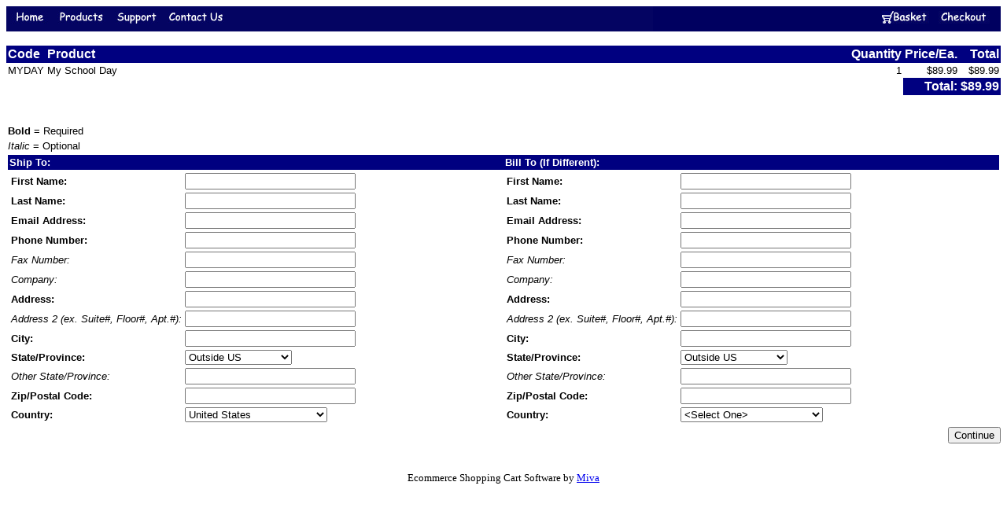

--- FILE ---
content_type: text/html; charset=utf-8
request_url: https://www.silverliningmm.com/store/merchant.mvc?Screen=OINF&Store_Code=SLM&Action=ADPR&Product_Code=MYDAY&Attributes=Yes&Quantity=1
body_size: 4989
content:
<!DOCTYPE HTML PUBLIC "-//W3C//DTD HTML 4.01 Transitional//EN" "http://www.w3.org/TR/html4/loose.dtd">
<html>
<head>
<title>Silver Lining Multimedia: Checkout: Customer Information</title>
<base href="https://www.silverliningmm.com/store/">
</head>
<body bgcolor="#ffffff">
<table border="0" cellpadding="0" cellspacing="0" width="100%">
<tr><td align="left" valign="bottom">
</td></tr>
<tr><td align="left" valign="bottom"> <table border = 0 cellpadding = 0 cellspacing = 0 width = "100%"><tr> <!-- <td align = "left" valign = "center"><img src = "graphics/smalllogo1.jpg" border = 0></td> --><td align = "left" valign = "center" colspan = "2" bgcolor = "#040462"><table border = "0" cellpadding = "6" cellspacing = "0" width = "100%"><tr><td align = "left" valign = "bottom" bgcolor = "#040462" NOWRAP><A href = "http://www.silverliningmm.com/default.html"><img src = "https://www.silverliningmm.com/graphics/home.jpg" alt = "Home" border = "0"></A> &nbsp;<A href = "http://www.silverliningmm.com/products/productsdefault.html"><img src = "https://www.silverliningmm.com/graphics/products.jpg" alt = "Products" border = "0"></A> &nbsp;<A href = "http://www.silverliningmm.com/support/supportdefault.html"><img src = "https://www.silverliningmm.com/graphics/support.jpg" alt = "Support" border = "0"></A> &nbsp;<A href = "http://www.silverliningmm.com/contact/contact_default.html"><img src = "https://www.silverliningmm.com/graphics/contact.jpg" alt = "Contact Us" border = "0"></A> &nbsp;</td><td align = "right" valign = "bottom" bgcolor = "#000060" NOWRAP><A href = "http://www.silverliningmm.com/store/merchant.mvc?Screen=BASK&Store_Code=SLM"><img src = "https://www.silverliningmm.com/graphics/basket.jpg" alt = "Basket" border = "0"></A> &nbsp;<A href = "https://www.silverliningmm.com/store/merchant.mvc?Screen=OINF&Store_Code=SLM"><img src = "https://www.silverliningmm.com/graphics/checkout.jpg" alt = "Checkout" border = "0"></A> &nbsp;</td></tr></table></td></tr></table>
</td></tr>
<form method="POST" action="https://www.silverliningmm.com/store/merchant.mvc?Session_ID=ad34465c6a241eb5633c9206166a15e2&">
<input type="hidden" name="Action"	value="ORDR">
<input type="hidden" name="Screen"	value="OUSL">
<input type="hidden" name="Store_Code"	value="SLM">
<tr><td align="left" valign="top" width="100%">
<br>
<font face="Arial, Helvetica" size="-1">
</font>
<table border="0" cellpadding="2" cellspacing="0" width="100%">
<tr>
<td align="left" valign="middle" bgcolor="#000080">
<font face="Arial, Helvetica" color="#ffffff">
<b>Code</b>
</font>
</td>
<td align="left" valign="middle" bgcolor="#000080">
<font face="Arial, Helvetica" color="#ffffff">
<b>Product</b>
</font>
</td><td align="left" valign="middle" bgcolor="#000080">
<font face="Arial, Helvetica" color="#ffffff">
<b>Quantity</b>
</font>
</td><td align="right" valign="middle" bgcolor="#000080">
<font face="Arial, Helvetica" color="#ffffff">
<b>Price/Ea.</b>
</font>
</td><td align="right" valign="middle" bgcolor="#000080">
<font face="Arial, Helvetica" color="#ffffff">
<b>Total</b>
</font>
</td></tr>
<tr>
<td align="left" valign="middle" nowrap>
<font face="Arial, Helvetica" size="-1">
MYDAY
</font>
</td><td valign="top" align="left" valign="middle" width="100%">
<font face="Arial, Helvetica" size="-1">
My School Day
</font>
</td>
<td align="right" valign="middle" nowrap>
<font face="Arial, Helvetica" size="-1">
1
</font>
</td>
<td align="right" valign="middle" nowrap>
<font face="Arial, Helvetica" size="-1">
$89.99
</font>
</td><td align="right" valign="middle" nowrap>
<font face="Arial, Helvetica" size="-1">
$89.99
</font>
</td></tr>
<tr>
<td align="right" valign="middle" colspan="3">
&nbsp;
</td><td align="right" valign="middle" bgcolor="#000080">
<font face="Arial, Helvetica" color="#ffffff">
<b>Total:</b>
</font>
</td><td align="right" valign="middle" bgcolor="#000080" nowrap>
<font face="Arial, Helvetica" color="#ffffff">
<b>$89.99</b>
</font>
</td></tr>
</table>
<br>
<br>
<font face="Arial, Helvetica" size="-1">
<table border="0" cellpadding="2" cellspacing="0" width="100%">
<tr><td>
<font face="Arial, Helvetica" size="-1">
<b>Bold</b> = Required
</font>
</td></tr>
<tr><td>
<font face="Arial, Helvetica" size="-1">
<i>Italic</i> = Optional
</font>
</td></tr>
<tr><td align="left" valign="top">
<table border="0" cellpadding="2" cellspacing="0" width="100%">
<tr><td align="left" valign="middle" bgcolor="#000080">
<font face="Arial, Helvetica" color="#ffffff">
<b>Ship To:</b>
</font>
</td><td align="left" valign="middle" bgcolor="#000080">
<font face="Arial, Helvetica" color="#ffffff">
<b>Bill To (If Different):</b>
</font>
</td></tr>
<tr>
<td align="left" valign="top">
<table border="0" cellpadding="2" cellspacing="0">
<tr><td align="left" valign="middle">
<font face="Arial, Helvetica" size="-1">
<b>First Name:</b>
</font>
</td><td align="left" valign="middle">
<font face="Arial, Helvetica" size="-1">
<input type="text" name="ShipFirstName" size=25 value="">
</font>
</td></tr>
<tr><td align="left" valign="middle">
<font face="Arial, Helvetica" size="-1">
<b>Last Name:</b>
</font>
</td><td align="left" valign="middle">
<font face="Arial, Helvetica" size="-1">
<input type="text" name="ShipLastName" size=25 value="">
</font>
</td></tr>
<tr><td align="left" valign="middle">
<font face="Arial, Helvetica" size="-1">
<b>Email Address:</b>
</font>
</td><td align="left" valign="middle">
<font face="Arial, Helvetica" size="-1">
<input type="text" name="ShipEmail" id="ShipEmail" size=25 value="">
</font>
</td></tr>
<tr><td align="left" valign="middle">
<font face="Arial, Helvetica" size="-1">
<b>Phone Number:</b>
</font>
</td><td align="left" valign="middle">
<font face="Arial, Helvetica" size="-1">
<input type="text" name="ShipPhone" size=25 value="">
</font>
</td></tr>
<tr><td align="left" valign="middle">
<font face="Arial, Helvetica" size="-1">
<i>Fax Number:</i>
</font>
</td><td align="left" valign="middle">
<font face="Arial, Helvetica" size="-1">
<input type="text" name="ShipFax" size=25 value="">
</font>
</td></tr>
<tr><td align="left" valign="middle">
<font face="Arial, Helvetica" size="-1">
<i>Company:</i>
</font>
</td><td align="left" valign="middle">
<font face="Arial, Helvetica" size="-1">
<input type="text" name="ShipCompany" size=25 value="">
</font>
</td></tr>
<tr><td align="left" valign="middle">
<font face="Arial, Helvetica" size="-1">
<b>Address:</b>
</font>
</td><td align="left" valign="middle">
<font face="Arial, Helvetica" size="-1">
<input type="text" name="ShipAddress1" size=25 value = "">
</font>
</td></tr>
<tr><td align="left" valign="middle">
<font face="Arial, Helvetica" size="-1">
<i>Address 2 (ex. Suite#, Floor#, Apt.#):</i>
</font>
</td><td align="left" valign="middle">
<font face="Arial, Helvetica" size="-1">
<input type="text" name="ShipAddress2" size=25 value = "">
</font>
</td></tr>
<tr><td align="left" valign="middle">
<font face="Arial, Helvetica" size="-1">
<b>City:</b>
</font>
</td><td align="left" valign="middle">
<font face="Arial, Helvetica" size="-1">
<input type="text" name="ShipCity" size=25 value="">
</font>
</td></tr>
<tr><td align="left" valign="middle">
<font face="Arial, Helvetica" size="-1">
<b>State/Province:</b>
</font>
</td><td align="left" valign="middle">
<font face="Arial, Helvetica" size="-1">
<SELECT NAME = "ShipStateSelect"><OPTION VALUE = "" SELECTED>Outside US</OPTION><OPTION VALUE = "AK">Alaska</OPTION><OPTION VALUE = "AL">Alabama</OPTION><OPTION VALUE = "AR">Arkansas</OPTION><OPTION VALUE = "AZ">Arizona</OPTION><OPTION VALUE = "CA">California</OPTION><OPTION VALUE = "CO">Colorado</OPTION><OPTION VALUE = "CT">Connecticut</OPTION><OPTION VALUE = "DC">District of Columbia</OPTION><OPTION VALUE = "DE">Delaware</OPTION><OPTION VALUE = "FL">Florida</OPTION><OPTION VALUE = "GA">Georgia</OPTION><OPTION VALUE = "HI">Hawaii</OPTION><OPTION VALUE = "IA">Iowa</OPTION><OPTION VALUE = "ID">Idaho</OPTION><OPTION VALUE = "IL">Illinois</OPTION><OPTION VALUE = "IN">Indiana</OPTION><OPTION VALUE = "KS">Kansas</OPTION><OPTION VALUE = "KY">Kentucky</OPTION><OPTION VALUE = "LA">Louisiana</OPTION><OPTION VALUE = "MA">Massachusetts</OPTION><OPTION VALUE = "MD">Maryland</OPTION><OPTION VALUE = "ME">Maine</OPTION><OPTION VALUE = "MI">Michigan</OPTION><OPTION VALUE = "MN">Minnesota</OPTION><OPTION VALUE = "MO">Missouri</OPTION><OPTION VALUE = "MS">Mississippi</OPTION><OPTION VALUE = "MT">Montana</OPTION><OPTION VALUE = "NC">North Carolina</OPTION><OPTION VALUE = "ND">North Dakota</OPTION><OPTION VALUE = "NE">Nebraska</OPTION><OPTION VALUE = "NH">New Hampshire</OPTION><OPTION VALUE = "NJ">New Jersey</OPTION><OPTION VALUE = "NM">New Mexico</OPTION><OPTION VALUE = "NV">Nevada</OPTION><OPTION VALUE = "NY">New York</OPTION><OPTION VALUE = "OH">Ohio</OPTION><OPTION VALUE = "OK">Oklahoma</OPTION><OPTION VALUE = "OR">Oregon</OPTION><OPTION VALUE = "PA">Pennsylvania</OPTION><OPTION VALUE = "RI">Rhode Island</OPTION><OPTION VALUE = "SC">South Carolina</OPTION><OPTION VALUE = "SD">South Dakota</OPTION><OPTION VALUE = "TN">Tennessee</OPTION><OPTION VALUE = "TX">Texas</OPTION><OPTION VALUE = "UT">Utah</OPTION><OPTION VALUE = "VA">Virginia</OPTION><OPTION VALUE = "VT">Vermont</OPTION><OPTION VALUE = "WA">Washington</OPTION><OPTION VALUE = "WI">Wisconsin</OPTION><OPTION VALUE = "WV">West Virginia</OPTION><OPTION VALUE = "WY">Wyoming</OPTION></SELECT>
</font>
</td></tr>
<tr><td align="left" valign="middle">
<font face="Arial, Helvetica" size="-1">
<i>Other State/Province:</i>
</font>
</td><td align="left" valign="middle">
<font face="Arial, Helvetica" size="-1">
<input type="text" name="ShipState" size=25 value="">
</font>
</td></tr>
<tr><td align="left" valign="middle">
<font face="Arial, Helvetica" size="-1">
<b>Zip/Postal Code:</b>
</font>
</td><td align="left" valign="middle">
<font face="Arial, Helvetica" size="-1">
<input type="text" name="ShipZip" size=25 value="">
</font>
</td></tr>
<tr><td align="left" valign="middle">
<font face="Arial, Helvetica" size="-1">
<b>Country:</b>
</font>
</td><td align="left" valign="middle">
<font face="Arial, Helvetica" size="-1">
<SELECT NAME = "ShipCountry">
<option value="" selectone>&lt;Select One&gt;</option>
<OPTION VALUE = "AF">Afghanistan</OPTION>
<OPTION VALUE = "AL">Albania</OPTION>
<OPTION VALUE = "DZ">Algeria</OPTION>
<OPTION VALUE = "AS">American Samoa</OPTION>
<OPTION VALUE = "AD">Andorra</OPTION>
<OPTION VALUE = "AO">Angola</OPTION>
<OPTION VALUE = "AI">Anguilla</OPTION>
<OPTION VALUE = "AQ">Antarctica</OPTION>
<OPTION VALUE = "AG">Antigua</OPTION>
<OPTION VALUE = "AR">Argentina</OPTION>
<OPTION VALUE = "AM">Armenia</OPTION>
<OPTION VALUE = "AW">Aruba</OPTION>
<OPTION VALUE = "AU">Australia</OPTION>
<OPTION VALUE = "AT">Austria</OPTION>
<OPTION VALUE = "AZ">Azerbaijan</OPTION>
<OPTION VALUE = "BS">Bahamas</OPTION>
<OPTION VALUE = "BH">Bahrain</OPTION>
<OPTION VALUE = "BD">Bangladesh</OPTION>
<OPTION VALUE = "BB">Barbados</OPTION>
<OPTION VALUE = "AG">Barbuda</OPTION>
<OPTION VALUE = "BY">Belarus</OPTION>
<OPTION VALUE = "BE">Belgium</OPTION>
<OPTION VALUE = "BZ">Belize</OPTION>
<OPTION VALUE = "BJ">Benin</OPTION>
<OPTION VALUE = "BM">Bermuda</OPTION>
<OPTION VALUE = "BT">Bhutan</OPTION>
<OPTION VALUE = "BO">Bolivia</OPTION>
<OPTION VALUE = "BA">Bosnia</OPTION>
<OPTION VALUE = "BW">Botswana</OPTION>
<OPTION VALUE = "BV">Bouvet Island</OPTION>
<OPTION VALUE = "BR">Brazil</OPTION>
<OPTION VALUE = "IO">British Indian Ocean Trty.</OPTION>
<OPTION VALUE = "BN">Brunei Darussalam</OPTION>
<OPTION VALUE = "BG">Bulgaria</OPTION>
<OPTION VALUE = "BF">Burkina Faso</OPTION>
<OPTION VALUE = "BI">Burundi</OPTION>
<OPTION VALUE = "TC">Caicos Islands</OPTION>
<OPTION VALUE = "KH">Cambodia</OPTION>
<OPTION VALUE = "CM">Cameroon</OPTION>
<OPTION VALUE = "CA">Canada</OPTION>
<OPTION VALUE = "CV">Cape Verde</OPTION>
<OPTION VALUE = "KY">Cayman Islands</OPTION>
<OPTION VALUE = "CF">Central African Republic</OPTION>
<OPTION VALUE = "TD">Chad</OPTION>
<OPTION VALUE = "CL">Chile</OPTION>
<OPTION VALUE = "CN">China</OPTION>
<OPTION VALUE = "CX">Christmas Island</OPTION>
<OPTION VALUE = "CC">Cocos &#40;Keeling&#41; Islands</OPTION>
<OPTION VALUE = "CO">Colombia</OPTION>
<OPTION VALUE = "KM">Comoros</OPTION>
<OPTION VALUE = "CG">Congo</OPTION>
<OPTION VALUE = "CK">Cook Islands</OPTION>
<OPTION VALUE = "CR">Costa Rica</OPTION>
<OPTION VALUE = "CI">Cote d'Ivoire</OPTION>
<OPTION VALUE = "HR">Croatia</OPTION>
<OPTION VALUE = "CU">Cuba</OPTION>
<OPTION VALUE = "CY">Cyprus</OPTION>
<OPTION VALUE = "CZ">Czech Republic</OPTION>
<OPTION VALUE = "DK">Denmark</OPTION>
<OPTION VALUE = "DJ">Djibouti</OPTION>
<OPTION VALUE = "DM">Dominica</OPTION>
<OPTION VALUE = "DO">Dominican Republic</OPTION>
<OPTION VALUE = "EC">Ecuador</OPTION>
<OPTION VALUE = "EG">Egypt</OPTION>
<OPTION VALUE = "SV">El Salvador</OPTION>
<OPTION VALUE = "GQ">Equatorial Guinea</OPTION>
<OPTION VALUE = "ER">Eritrea</OPTION>
<OPTION VALUE = "EE">Estonia</OPTION>
<OPTION VALUE = "ET">Ethiopia</OPTION>
<OPTION VALUE = "FK">Falkland Islands &#40;Malvinas&#41;</OPTION>
<OPTION VALUE = "FO">Faroe Islands</OPTION>
<OPTION VALUE = "FJ">Fiji</OPTION>
<OPTION VALUE = "FI">Finland</OPTION>
<OPTION VALUE = "FR">France</OPTION>
<OPTION VALUE = "GF">French Guiana</OPTION>
<OPTION VALUE = "PF">French Polynesia</OPTION>
<OPTION VALUE = "TF">French Southern Territories</OPTION>
<OPTION VALUE = "WF">Futuna Islands</OPTION>
<OPTION VALUE = "GA">Gabon</OPTION>
<OPTION VALUE = "GM">Gambia</OPTION>
<OPTION VALUE = "GE">Georgia</OPTION>
<OPTION VALUE = "DE">Germany</OPTION>
<OPTION VALUE = "GH">Ghana</OPTION>
<OPTION VALUE = "GI">Gibraltar</OPTION>
<OPTION VALUE = "GR">Greece</OPTION>
<OPTION VALUE = "GL">Greenland</OPTION>
<OPTION VALUE = "GD">Grenada</OPTION>
<OPTION VALUE = "GP">Guadeloupe</OPTION>
<OPTION VALUE = "GU">Guam</OPTION>
<OPTION VALUE = "GT">Guatemala</OPTION>
<OPTION VALUE = "GN">Guinea</OPTION>
<OPTION VALUE = "GW">Guinea-Bissau</OPTION>
<OPTION VALUE = "GY">Guyana</OPTION>
<OPTION VALUE = "HT">Haiti</OPTION>
<OPTION VALUE = "HM">Heard</OPTION>
<OPTION VALUE = "BA">Herzegovina</OPTION>
<OPTION VALUE = "VA">Holy See</OPTION>
<OPTION VALUE = "HN">Honduras</OPTION>
<OPTION VALUE = "HK">Hong Kong</OPTION>
<OPTION VALUE = "HU">Hungary</OPTION>
<OPTION VALUE = "IS">Iceland</OPTION>
<OPTION VALUE = "IN">India</OPTION>
<OPTION VALUE = "ID">Indonesia</OPTION>
<OPTION VALUE = "IR">Iran &#40;Islamic Republic of&#41;</OPTION>
<OPTION VALUE = "IQ">Iraq</OPTION>
<OPTION VALUE = "IE">Ireland</OPTION>
<OPTION VALUE = "IL">Israel</OPTION>
<OPTION VALUE = "IT">Italy</OPTION>
<OPTION VALUE = "JM">Jamaica</OPTION>
<OPTION VALUE = "SJ">Jan Mayen Islands</OPTION>
<OPTION VALUE = "JP">Japan</OPTION>
<OPTION VALUE = "JO">Jordan</OPTION>
<OPTION VALUE = "KZ">Kazakhstan</OPTION>
<OPTION VALUE = "KE">Kenya</OPTION>
<OPTION VALUE = "KI">Kiribati</OPTION>
<OPTION VALUE = "KR">Korea</OPTION>
<OPTION VALUE = "KP">Korea &#40;Democratic&#41;</OPTION>
<OPTION VALUE = "KW">Kuwait</OPTION>
<OPTION VALUE = "KG">Kyrgyzstan</OPTION>
<OPTION VALUE = "LA">Lao</OPTION>
<OPTION VALUE = "LV">Latvia</OPTION>
<OPTION VALUE = "LB">Lebanon</OPTION>
<OPTION VALUE = "LS">Lesotho</OPTION>
<OPTION VALUE = "LR">Liberia</OPTION>
<OPTION VALUE = "LY">Libyan Arab Jamahiriya</OPTION>
<OPTION VALUE = "LI">Liechtenstein</OPTION>
<OPTION VALUE = "LT">Lithuania</OPTION>
<OPTION VALUE = "LU">Luxembourg</OPTION>
<OPTION VALUE = "MO">Macao</OPTION>
<OPTION VALUE = "MG">Madagascar</OPTION>
<OPTION VALUE = "MW">Malawi</OPTION>
<OPTION VALUE = "MY">Malaysia</OPTION>
<OPTION VALUE = "MV">Maldives</OPTION>
<OPTION VALUE = "ML">Mali</OPTION>
<OPTION VALUE = "MT">Malta</OPTION>
<OPTION VALUE = "MH">Marshall Islands</OPTION>
<OPTION VALUE = "MQ">Martinique</OPTION>
<OPTION VALUE = "MR">Mauritania</OPTION>
<OPTION VALUE = "MU">Mauritius</OPTION>
<OPTION VALUE = "YT">Mayotte</OPTION>
<OPTION VALUE = "HM">McDonald Islands</OPTION>
<OPTION VALUE = "MX">Mexico</OPTION>
<OPTION VALUE = "FM">Micronesia</OPTION>
<OPTION VALUE = "PM">Miquelon</OPTION>
<OPTION VALUE = "MD">Moldova</OPTION>
<OPTION VALUE = "MC">Monaco</OPTION>
<OPTION VALUE = "MN">Mongolia</OPTION>
<OPTION VALUE = "MS">Montserrat</OPTION>
<OPTION VALUE = "MA">Morocco</OPTION>
<OPTION VALUE = "MZ">Mozambique</OPTION>
<OPTION VALUE = "MM">Myanmar</OPTION>
<OPTION VALUE = "NA">Namibia</OPTION>
<OPTION VALUE = "NR">Nauru</OPTION>
<OPTION VALUE = "NP">Nepal</OPTION>
<OPTION VALUE = "NL">Netherlands</OPTION>
<OPTION VALUE = "AN">Netherlands Antilles</OPTION>
<OPTION VALUE = "KN">Nevis</OPTION>
<OPTION VALUE = "NC">New Caledonia</OPTION>
<OPTION VALUE = "NZ">New Zealand</OPTION>
<OPTION VALUE = "NI">Nicaragua</OPTION>
<OPTION VALUE = "NE">Niger</OPTION>
<OPTION VALUE = "NG">Nigeria</OPTION>
<OPTION VALUE = "NU">Niue</OPTION>
<OPTION VALUE = "NF">Norfolk Island</OPTION>
<OPTION VALUE = "MP">Northern Mariana Islands</OPTION>
<OPTION VALUE = "NO">Norway</OPTION>
<OPTION VALUE = "OM">Oman</OPTION>
<OPTION VALUE = "PK">Pakistan</OPTION>
<OPTION VALUE = "PW">Palau</OPTION>
<OPTION VALUE = "PA">Panama</OPTION>
<OPTION VALUE = "PG">Papua New Guinea</OPTION>
<OPTION VALUE = "PY">Paraguay</OPTION>
<OPTION VALUE = "PE">Peru</OPTION>
<OPTION VALUE = "PH">Philippines</OPTION>
<OPTION VALUE = "PN">Pitcairn</OPTION>
<OPTION VALUE = "PL">Poland</OPTION>
<OPTION VALUE = "PT">Portugal</OPTION>
<OPTION VALUE = "ST">Principe</OPTION>
<OPTION VALUE = "PR">Puerto Rico</OPTION>
<OPTION VALUE = "QA">Qatar</OPTION>
<OPTION VALUE = "RE">Reunion</OPTION>
<OPTION VALUE = "RO">Romania</OPTION>
<OPTION VALUE = "RU">Russian Federation</OPTION>
<OPTION VALUE = "RW">Rwanda</OPTION>
<OPTION VALUE = "SH">Saint Helena</OPTION>
<OPTION VALUE = "KN">Saint Kitts</OPTION>
<OPTION VALUE = "LC">Saint Lucia</OPTION>
<OPTION VALUE = "PM">Saint Pierre</OPTION>
<OPTION VALUE = "VC">Saint Vincent</OPTION>
<OPTION VALUE = "WS">Samoa</OPTION>
<OPTION VALUE = "SM">San Marino</OPTION>
<OPTION VALUE = "ST">Sao Tome</OPTION>
<OPTION VALUE = "SA">Saudi Arabia</OPTION>
<OPTION VALUE = "SN">Senegal</OPTION>
<OPTION VALUE = "SC">Seychelles</OPTION>
<OPTION VALUE = "SL">Sierra Leone</OPTION>
<OPTION VALUE = "SG">Singapore</OPTION>
<OPTION VALUE = "SK">Slovakia</OPTION>
<OPTION VALUE = "SI">Slovenia</OPTION>
<OPTION VALUE = "SB">Solomon Islands</OPTION>
<OPTION VALUE = "SO">Somalia</OPTION>
<OPTION VALUE = "ZA">South Africa</OPTION>
<OPTION VALUE = "GS">South Georgia</OPTION>
<OPTION VALUE = "GS">South Sandwich Islands</OPTION>
<OPTION VALUE = "ES">Spain</OPTION>
<OPTION VALUE = "LK">Sri Lanka</OPTION>
<OPTION VALUE = "SD">Sudan</OPTION>
<OPTION VALUE = "SR">Suriname</OPTION>
<OPTION VALUE = "SJ">Svalbard</OPTION>
<OPTION VALUE = "SZ">Swaziland</OPTION>
<OPTION VALUE = "SE">Sweden</OPTION>
<OPTION VALUE = "CH">Switzerland</OPTION>
<OPTION VALUE = "SY">Syrian Arab Republic</OPTION>
<OPTION VALUE = "TW">Taiwan</OPTION>
<OPTION VALUE = "TJ">Tajikistan</OPTION>
<OPTION VALUE = "TZ">Tanzania</OPTION>
<OPTION VALUE = "TH">Thailand</OPTION>
<OPTION VALUE = "VC">The Grenadines</OPTION>
<OPTION VALUE = "TT">Tobago</OPTION>
<OPTION VALUE = "TG">Togo</OPTION>
<OPTION VALUE = "TK">Tokelau</OPTION>
<OPTION VALUE = "TO">Tonga</OPTION>
<OPTION VALUE = "TT">Trinidad</OPTION>
<OPTION VALUE = "TN">Tunisia</OPTION>
<OPTION VALUE = "TR">Turkiye</OPTION>
<OPTION VALUE = "TM">Turkmenistan</OPTION>
<OPTION VALUE = "TC">Turks Islands</OPTION>
<OPTION VALUE = "TV">Tuvalu</OPTION>
<OPTION VALUE = "UG">Uganda</OPTION>
<OPTION VALUE = "UA">Ukraine</OPTION>
<OPTION VALUE = "AE">United Arab Emirates</OPTION>
<OPTION VALUE = "GB">United Kingdom</OPTION>
<OPTION VALUE = "US" SELECTED>United States</OPTION>
<OPTION VALUE = "UY">Uruguay</OPTION>
<OPTION VALUE = "UM">US Minor Outlying Islands</OPTION>
<OPTION VALUE = "UZ">Uzbekistan</OPTION>
<OPTION VALUE = "VU">Vanuatu</OPTION>
<OPTION VALUE = "VA">Vatican City State</OPTION>
<OPTION VALUE = "VE">Venezuela</OPTION>
<OPTION VALUE = "VN">Vietnam</OPTION>
<OPTION VALUE = "VG">Virgin Islands &#40;British&#41;</OPTION>
<OPTION VALUE = "VI">Virgin Islands &#40;US&#41;</OPTION>
<OPTION VALUE = "WF">Wallis</OPTION>
<OPTION VALUE = "EH">Western Sahara</OPTION>
<OPTION VALUE = "YE">Yemen</OPTION>
<OPTION VALUE = "ZW">Zimbabwe</OPTION>
</SELECT>
</font>
</td></tr>
</table>
</td>
<td align="left" valign="top">
<table border="0" cellpadding="2" cellspacing="0">
<tr><td align="left" valign="middle">
<font face="Arial, Helvetica" size="-1">
<b>First Name:</b>
</font>
</td><td align="left" valign="middle">
<font face="Arial, Helvetica" size="-1">
<input type="text" name="BillFirstName" size=25 value="">
</font>
</td></tr>
<tr><td align="left" valign="middle">
<font face="Arial, Helvetica" size="-1">
<b>Last Name:</b>
</font>
</td><td align="left" valign="middle">
<font face="Arial, Helvetica" size="-1">
<input type="text" name="BillLastName" size=25 value="">
</font>
</td></tr>
<tr><td align="left" valign="middle">
<font face="Arial, Helvetica" size="-1">
<b>Email Address:</b>
</font>
</td><td align="left" valign="middle">
<font face="Arial, Helvetica" size="-1">
<input type="text" name="BillEmail" id="BillEmail" size=25 value="">
</font>
</td></tr>
<tr><td align="left" valign="middle">
<font face="Arial, Helvetica" size="-1">
<b>Phone Number:</b>
</font>
</td><td align="left" valign="middle">
<font face="Arial, Helvetica" size="-1">
<input type="text" name="BillPhone" size=25 value="">
</font>
</td></tr>
<tr><td align="left" valign="middle">
<font face="Arial, Helvetica" size="-1">
<i>Fax Number:</i>
</font>
</td><td align="left" valign="middle">
<font face="Arial, Helvetica" size="-1">
<input type="text" name="BillFax" size=25 value="">
</font>
</td></tr>
<tr><td align="left" valign="middle">
<font face="Arial, Helvetica" size="-1">
<i>Company:</i>
</font>
</td><td align="left" valign="middle">
<font face="Arial, Helvetica" size="-1">
<input type="text" name="BillCompany" size=25 value="">
</font>
</td></tr>
<tr><td align="left" valign="middle">
<font face="Arial, Helvetica" size="-1">
<b>Address:</b>
</font>
</td><td align="left" valign="middle">
<font face="Arial, Helvetica" size="-1">
<input type="text" name="BillAddress1" size=25 value="">
</font>
</td></tr>
<tr><td align="left" valign="middle">
<font face="Arial, Helvetica" size="-1">
<i>Address 2 (ex. Suite#, Floor#, Apt.#):</i>
</font>
</td><td align="left" valign="middle">
<font face="Arial, Helvetica" size="-1">
<input type="text" name="BillAddress2" size=25 value="">
</font>
</td></tr>
<tr><td align="left" valign="middle">
<font face="Arial, Helvetica" size="-1">
<b>City:</b>
</font>
</td><td align="left" valign="middle">
<font face="Arial, Helvetica" size="-1">
<input type="text" name="BillCity" size=25 value="">
</font>
</td></tr>
<tr><td align="left" valign="middle">
<font face="Arial, Helvetica" size="-1">
<b>State/Province:</b>
</font>
</td><td align="left" valign="middle">
<font face="Arial, Helvetica" size="-1">
<SELECT NAME = "BillStateSelect"><OPTION VALUE = "" SELECTED>Outside US</OPTION><OPTION VALUE = "AK">Alaska</OPTION><OPTION VALUE = "AL">Alabama</OPTION><OPTION VALUE = "AR">Arkansas</OPTION><OPTION VALUE = "AZ">Arizona</OPTION><OPTION VALUE = "CA">California</OPTION><OPTION VALUE = "CO">Colorado</OPTION><OPTION VALUE = "CT">Connecticut</OPTION><OPTION VALUE = "DC">District of Columbia</OPTION><OPTION VALUE = "DE">Delaware</OPTION><OPTION VALUE = "FL">Florida</OPTION><OPTION VALUE = "GA">Georgia</OPTION><OPTION VALUE = "HI">Hawaii</OPTION><OPTION VALUE = "IA">Iowa</OPTION><OPTION VALUE = "ID">Idaho</OPTION><OPTION VALUE = "IL">Illinois</OPTION><OPTION VALUE = "IN">Indiana</OPTION><OPTION VALUE = "KS">Kansas</OPTION><OPTION VALUE = "KY">Kentucky</OPTION><OPTION VALUE = "LA">Louisiana</OPTION><OPTION VALUE = "MA">Massachusetts</OPTION><OPTION VALUE = "MD">Maryland</OPTION><OPTION VALUE = "ME">Maine</OPTION><OPTION VALUE = "MI">Michigan</OPTION><OPTION VALUE = "MN">Minnesota</OPTION><OPTION VALUE = "MO">Missouri</OPTION><OPTION VALUE = "MS">Mississippi</OPTION><OPTION VALUE = "MT">Montana</OPTION><OPTION VALUE = "NC">North Carolina</OPTION><OPTION VALUE = "ND">North Dakota</OPTION><OPTION VALUE = "NE">Nebraska</OPTION><OPTION VALUE = "NH">New Hampshire</OPTION><OPTION VALUE = "NJ">New Jersey</OPTION><OPTION VALUE = "NM">New Mexico</OPTION><OPTION VALUE = "NV">Nevada</OPTION><OPTION VALUE = "NY">New York</OPTION><OPTION VALUE = "OH">Ohio</OPTION><OPTION VALUE = "OK">Oklahoma</OPTION><OPTION VALUE = "OR">Oregon</OPTION><OPTION VALUE = "PA">Pennsylvania</OPTION><OPTION VALUE = "RI">Rhode Island</OPTION><OPTION VALUE = "SC">South Carolina</OPTION><OPTION VALUE = "SD">South Dakota</OPTION><OPTION VALUE = "TN">Tennessee</OPTION><OPTION VALUE = "TX">Texas</OPTION><OPTION VALUE = "UT">Utah</OPTION><OPTION VALUE = "VA">Virginia</OPTION><OPTION VALUE = "VT">Vermont</OPTION><OPTION VALUE = "WA">Washington</OPTION><OPTION VALUE = "WI">Wisconsin</OPTION><OPTION VALUE = "WV">West Virginia</OPTION><OPTION VALUE = "WY">Wyoming</OPTION></SELECT>
</font>
</td></tr>
<tr><td align="left" valign="middle">
<font face="Arial, Helvetica" size="-1">
<i>Other State/Province:</i>
</font>
</td><td align="left" valign="middle">
<font face="Arial, Helvetica" size="-1">
<input type="text" name="BillState" size=25 value="">
</font>
</td></tr>
<tr><td align="left" valign="middle">
<font face="Arial, Helvetica" size="-1">
<b>Zip/Postal Code:</b>
</font>
</td><td align="left" valign="middle">
<font face="Arial, Helvetica" size="-1">
<input type="text" name="BillZip" size=25 value="">
</font>
</td></tr>
<tr><td align="left" valign="middle">
<font face="Arial, Helvetica" size="-1">
<b>Country:</b>
</font>
</td><td align="left" valign="middle">
<font face="Arial, Helvetica" size="-1">
<SELECT NAME = "BillCountry">
<option value="" selectone>&lt;Select One&gt;</option>
<OPTION VALUE = "AF">Afghanistan</OPTION>
<OPTION VALUE = "AL">Albania</OPTION>
<OPTION VALUE = "DZ">Algeria</OPTION>
<OPTION VALUE = "AS">American Samoa</OPTION>
<OPTION VALUE = "AD">Andorra</OPTION>
<OPTION VALUE = "AO">Angola</OPTION>
<OPTION VALUE = "AI">Anguilla</OPTION>
<OPTION VALUE = "AQ">Antarctica</OPTION>
<OPTION VALUE = "AG">Antigua</OPTION>
<OPTION VALUE = "AR">Argentina</OPTION>
<OPTION VALUE = "AM">Armenia</OPTION>
<OPTION VALUE = "AW">Aruba</OPTION>
<OPTION VALUE = "AU">Australia</OPTION>
<OPTION VALUE = "AT">Austria</OPTION>
<OPTION VALUE = "AZ">Azerbaijan</OPTION>
<OPTION VALUE = "BS">Bahamas</OPTION>
<OPTION VALUE = "BH">Bahrain</OPTION>
<OPTION VALUE = "BD">Bangladesh</OPTION>
<OPTION VALUE = "BB">Barbados</OPTION>
<OPTION VALUE = "AG">Barbuda</OPTION>
<OPTION VALUE = "BY">Belarus</OPTION>
<OPTION VALUE = "BE">Belgium</OPTION>
<OPTION VALUE = "BZ">Belize</OPTION>
<OPTION VALUE = "BJ">Benin</OPTION>
<OPTION VALUE = "BM">Bermuda</OPTION>
<OPTION VALUE = "BT">Bhutan</OPTION>
<OPTION VALUE = "BO">Bolivia</OPTION>
<OPTION VALUE = "BA">Bosnia</OPTION>
<OPTION VALUE = "BW">Botswana</OPTION>
<OPTION VALUE = "BV">Bouvet Island</OPTION>
<OPTION VALUE = "BR">Brazil</OPTION>
<OPTION VALUE = "IO">British Indian Ocean Trty.</OPTION>
<OPTION VALUE = "BN">Brunei Darussalam</OPTION>
<OPTION VALUE = "BG">Bulgaria</OPTION>
<OPTION VALUE = "BF">Burkina Faso</OPTION>
<OPTION VALUE = "BI">Burundi</OPTION>
<OPTION VALUE = "TC">Caicos Islands</OPTION>
<OPTION VALUE = "KH">Cambodia</OPTION>
<OPTION VALUE = "CM">Cameroon</OPTION>
<OPTION VALUE = "CA">Canada</OPTION>
<OPTION VALUE = "CV">Cape Verde</OPTION>
<OPTION VALUE = "KY">Cayman Islands</OPTION>
<OPTION VALUE = "CF">Central African Republic</OPTION>
<OPTION VALUE = "TD">Chad</OPTION>
<OPTION VALUE = "CL">Chile</OPTION>
<OPTION VALUE = "CN">China</OPTION>
<OPTION VALUE = "CX">Christmas Island</OPTION>
<OPTION VALUE = "CC">Cocos &#40;Keeling&#41; Islands</OPTION>
<OPTION VALUE = "CO">Colombia</OPTION>
<OPTION VALUE = "KM">Comoros</OPTION>
<OPTION VALUE = "CG">Congo</OPTION>
<OPTION VALUE = "CK">Cook Islands</OPTION>
<OPTION VALUE = "CR">Costa Rica</OPTION>
<OPTION VALUE = "CI">Cote d'Ivoire</OPTION>
<OPTION VALUE = "HR">Croatia</OPTION>
<OPTION VALUE = "CU">Cuba</OPTION>
<OPTION VALUE = "CY">Cyprus</OPTION>
<OPTION VALUE = "CZ">Czech Republic</OPTION>
<OPTION VALUE = "DK">Denmark</OPTION>
<OPTION VALUE = "DJ">Djibouti</OPTION>
<OPTION VALUE = "DM">Dominica</OPTION>
<OPTION VALUE = "DO">Dominican Republic</OPTION>
<OPTION VALUE = "EC">Ecuador</OPTION>
<OPTION VALUE = "EG">Egypt</OPTION>
<OPTION VALUE = "SV">El Salvador</OPTION>
<OPTION VALUE = "GQ">Equatorial Guinea</OPTION>
<OPTION VALUE = "ER">Eritrea</OPTION>
<OPTION VALUE = "EE">Estonia</OPTION>
<OPTION VALUE = "ET">Ethiopia</OPTION>
<OPTION VALUE = "FK">Falkland Islands &#40;Malvinas&#41;</OPTION>
<OPTION VALUE = "FO">Faroe Islands</OPTION>
<OPTION VALUE = "FJ">Fiji</OPTION>
<OPTION VALUE = "FI">Finland</OPTION>
<OPTION VALUE = "FR">France</OPTION>
<OPTION VALUE = "GF">French Guiana</OPTION>
<OPTION VALUE = "PF">French Polynesia</OPTION>
<OPTION VALUE = "TF">French Southern Territories</OPTION>
<OPTION VALUE = "WF">Futuna Islands</OPTION>
<OPTION VALUE = "GA">Gabon</OPTION>
<OPTION VALUE = "GM">Gambia</OPTION>
<OPTION VALUE = "GE">Georgia</OPTION>
<OPTION VALUE = "DE">Germany</OPTION>
<OPTION VALUE = "GH">Ghana</OPTION>
<OPTION VALUE = "GI">Gibraltar</OPTION>
<OPTION VALUE = "GR">Greece</OPTION>
<OPTION VALUE = "GL">Greenland</OPTION>
<OPTION VALUE = "GD">Grenada</OPTION>
<OPTION VALUE = "GP">Guadeloupe</OPTION>
<OPTION VALUE = "GU">Guam</OPTION>
<OPTION VALUE = "GT">Guatemala</OPTION>
<OPTION VALUE = "GN">Guinea</OPTION>
<OPTION VALUE = "GW">Guinea-Bissau</OPTION>
<OPTION VALUE = "GY">Guyana</OPTION>
<OPTION VALUE = "HT">Haiti</OPTION>
<OPTION VALUE = "HM">Heard</OPTION>
<OPTION VALUE = "BA">Herzegovina</OPTION>
<OPTION VALUE = "VA">Holy See</OPTION>
<OPTION VALUE = "HN">Honduras</OPTION>
<OPTION VALUE = "HK">Hong Kong</OPTION>
<OPTION VALUE = "HU">Hungary</OPTION>
<OPTION VALUE = "IS">Iceland</OPTION>
<OPTION VALUE = "IN">India</OPTION>
<OPTION VALUE = "ID">Indonesia</OPTION>
<OPTION VALUE = "IR">Iran &#40;Islamic Republic of&#41;</OPTION>
<OPTION VALUE = "IQ">Iraq</OPTION>
<OPTION VALUE = "IE">Ireland</OPTION>
<OPTION VALUE = "IL">Israel</OPTION>
<OPTION VALUE = "IT">Italy</OPTION>
<OPTION VALUE = "JM">Jamaica</OPTION>
<OPTION VALUE = "SJ">Jan Mayen Islands</OPTION>
<OPTION VALUE = "JP">Japan</OPTION>
<OPTION VALUE = "JO">Jordan</OPTION>
<OPTION VALUE = "KZ">Kazakhstan</OPTION>
<OPTION VALUE = "KE">Kenya</OPTION>
<OPTION VALUE = "KI">Kiribati</OPTION>
<OPTION VALUE = "KR">Korea</OPTION>
<OPTION VALUE = "KP">Korea &#40;Democratic&#41;</OPTION>
<OPTION VALUE = "KW">Kuwait</OPTION>
<OPTION VALUE = "KG">Kyrgyzstan</OPTION>
<OPTION VALUE = "LA">Lao</OPTION>
<OPTION VALUE = "LV">Latvia</OPTION>
<OPTION VALUE = "LB">Lebanon</OPTION>
<OPTION VALUE = "LS">Lesotho</OPTION>
<OPTION VALUE = "LR">Liberia</OPTION>
<OPTION VALUE = "LY">Libyan Arab Jamahiriya</OPTION>
<OPTION VALUE = "LI">Liechtenstein</OPTION>
<OPTION VALUE = "LT">Lithuania</OPTION>
<OPTION VALUE = "LU">Luxembourg</OPTION>
<OPTION VALUE = "MO">Macao</OPTION>
<OPTION VALUE = "MG">Madagascar</OPTION>
<OPTION VALUE = "MW">Malawi</OPTION>
<OPTION VALUE = "MY">Malaysia</OPTION>
<OPTION VALUE = "MV">Maldives</OPTION>
<OPTION VALUE = "ML">Mali</OPTION>
<OPTION VALUE = "MT">Malta</OPTION>
<OPTION VALUE = "MH">Marshall Islands</OPTION>
<OPTION VALUE = "MQ">Martinique</OPTION>
<OPTION VALUE = "MR">Mauritania</OPTION>
<OPTION VALUE = "MU">Mauritius</OPTION>
<OPTION VALUE = "YT">Mayotte</OPTION>
<OPTION VALUE = "HM">McDonald Islands</OPTION>
<OPTION VALUE = "MX">Mexico</OPTION>
<OPTION VALUE = "FM">Micronesia</OPTION>
<OPTION VALUE = "PM">Miquelon</OPTION>
<OPTION VALUE = "MD">Moldova</OPTION>
<OPTION VALUE = "MC">Monaco</OPTION>
<OPTION VALUE = "MN">Mongolia</OPTION>
<OPTION VALUE = "MS">Montserrat</OPTION>
<OPTION VALUE = "MA">Morocco</OPTION>
<OPTION VALUE = "MZ">Mozambique</OPTION>
<OPTION VALUE = "MM">Myanmar</OPTION>
<OPTION VALUE = "NA">Namibia</OPTION>
<OPTION VALUE = "NR">Nauru</OPTION>
<OPTION VALUE = "NP">Nepal</OPTION>
<OPTION VALUE = "NL">Netherlands</OPTION>
<OPTION VALUE = "AN">Netherlands Antilles</OPTION>
<OPTION VALUE = "KN">Nevis</OPTION>
<OPTION VALUE = "NC">New Caledonia</OPTION>
<OPTION VALUE = "NZ">New Zealand</OPTION>
<OPTION VALUE = "NI">Nicaragua</OPTION>
<OPTION VALUE = "NE">Niger</OPTION>
<OPTION VALUE = "NG">Nigeria</OPTION>
<OPTION VALUE = "NU">Niue</OPTION>
<OPTION VALUE = "NF">Norfolk Island</OPTION>
<OPTION VALUE = "MP">Northern Mariana Islands</OPTION>
<OPTION VALUE = "NO">Norway</OPTION>
<OPTION VALUE = "OM">Oman</OPTION>
<OPTION VALUE = "PK">Pakistan</OPTION>
<OPTION VALUE = "PW">Palau</OPTION>
<OPTION VALUE = "PA">Panama</OPTION>
<OPTION VALUE = "PG">Papua New Guinea</OPTION>
<OPTION VALUE = "PY">Paraguay</OPTION>
<OPTION VALUE = "PE">Peru</OPTION>
<OPTION VALUE = "PH">Philippines</OPTION>
<OPTION VALUE = "PN">Pitcairn</OPTION>
<OPTION VALUE = "PL">Poland</OPTION>
<OPTION VALUE = "PT">Portugal</OPTION>
<OPTION VALUE = "ST">Principe</OPTION>
<OPTION VALUE = "PR">Puerto Rico</OPTION>
<OPTION VALUE = "QA">Qatar</OPTION>
<OPTION VALUE = "RE">Reunion</OPTION>
<OPTION VALUE = "RO">Romania</OPTION>
<OPTION VALUE = "RU">Russian Federation</OPTION>
<OPTION VALUE = "RW">Rwanda</OPTION>
<OPTION VALUE = "SH">Saint Helena</OPTION>
<OPTION VALUE = "KN">Saint Kitts</OPTION>
<OPTION VALUE = "LC">Saint Lucia</OPTION>
<OPTION VALUE = "PM">Saint Pierre</OPTION>
<OPTION VALUE = "VC">Saint Vincent</OPTION>
<OPTION VALUE = "WS">Samoa</OPTION>
<OPTION VALUE = "SM">San Marino</OPTION>
<OPTION VALUE = "ST">Sao Tome</OPTION>
<OPTION VALUE = "SA">Saudi Arabia</OPTION>
<OPTION VALUE = "SN">Senegal</OPTION>
<OPTION VALUE = "SC">Seychelles</OPTION>
<OPTION VALUE = "SL">Sierra Leone</OPTION>
<OPTION VALUE = "SG">Singapore</OPTION>
<OPTION VALUE = "SK">Slovakia</OPTION>
<OPTION VALUE = "SI">Slovenia</OPTION>
<OPTION VALUE = "SB">Solomon Islands</OPTION>
<OPTION VALUE = "SO">Somalia</OPTION>
<OPTION VALUE = "ZA">South Africa</OPTION>
<OPTION VALUE = "GS">South Georgia</OPTION>
<OPTION VALUE = "GS">South Sandwich Islands</OPTION>
<OPTION VALUE = "ES">Spain</OPTION>
<OPTION VALUE = "LK">Sri Lanka</OPTION>
<OPTION VALUE = "SD">Sudan</OPTION>
<OPTION VALUE = "SR">Suriname</OPTION>
<OPTION VALUE = "SJ">Svalbard</OPTION>
<OPTION VALUE = "SZ">Swaziland</OPTION>
<OPTION VALUE = "SE">Sweden</OPTION>
<OPTION VALUE = "CH">Switzerland</OPTION>
<OPTION VALUE = "SY">Syrian Arab Republic</OPTION>
<OPTION VALUE = "TW">Taiwan</OPTION>
<OPTION VALUE = "TJ">Tajikistan</OPTION>
<OPTION VALUE = "TZ">Tanzania</OPTION>
<OPTION VALUE = "TH">Thailand</OPTION>
<OPTION VALUE = "VC">The Grenadines</OPTION>
<OPTION VALUE = "TT">Tobago</OPTION>
<OPTION VALUE = "TG">Togo</OPTION>
<OPTION VALUE = "TK">Tokelau</OPTION>
<OPTION VALUE = "TO">Tonga</OPTION>
<OPTION VALUE = "TT">Trinidad</OPTION>
<OPTION VALUE = "TN">Tunisia</OPTION>
<OPTION VALUE = "TR">Turkiye</OPTION>
<OPTION VALUE = "TM">Turkmenistan</OPTION>
<OPTION VALUE = "TC">Turks Islands</OPTION>
<OPTION VALUE = "TV">Tuvalu</OPTION>
<OPTION VALUE = "UG">Uganda</OPTION>
<OPTION VALUE = "UA">Ukraine</OPTION>
<OPTION VALUE = "AE">United Arab Emirates</OPTION>
<OPTION VALUE = "GB">United Kingdom</OPTION>
<OPTION VALUE = "US">United States</OPTION>
<OPTION VALUE = "UY">Uruguay</OPTION>
<OPTION VALUE = "UM">US Minor Outlying Islands</OPTION>
<OPTION VALUE = "UZ">Uzbekistan</OPTION>
<OPTION VALUE = "VU">Vanuatu</OPTION>
<OPTION VALUE = "VA">Vatican City State</OPTION>
<OPTION VALUE = "VE">Venezuela</OPTION>
<OPTION VALUE = "VN">Vietnam</OPTION>
<OPTION VALUE = "VG">Virgin Islands &#40;British&#41;</OPTION>
<OPTION VALUE = "VI">Virgin Islands &#40;US&#41;</OPTION>
<OPTION VALUE = "WF">Wallis</OPTION>
<OPTION VALUE = "EH">Western Sahara</OPTION>
<OPTION VALUE = "YE">Yemen</OPTION>
<OPTION VALUE = "ZW">Zimbabwe</OPTION>
</SELECT>
</font>
</td></tr>
</table>
</td>
</tr>
</table>
</td></tr>
</table>
</font>	</td></tr>
<tr><td align="right">
<font face="Arial, Helvetica" size="-1">
<input type="submit" value="Continue">
</font>
</td></tr>
</form>
<tr><td align="left" valign="bottom"> </td></tr>
</table>
<br><br><center><small>Ecommerce Shopping Cart Software by <a target="_blank" rel="nofollow" href="http://www.miva.com">Miva</a></small></center>
</body>
</html>